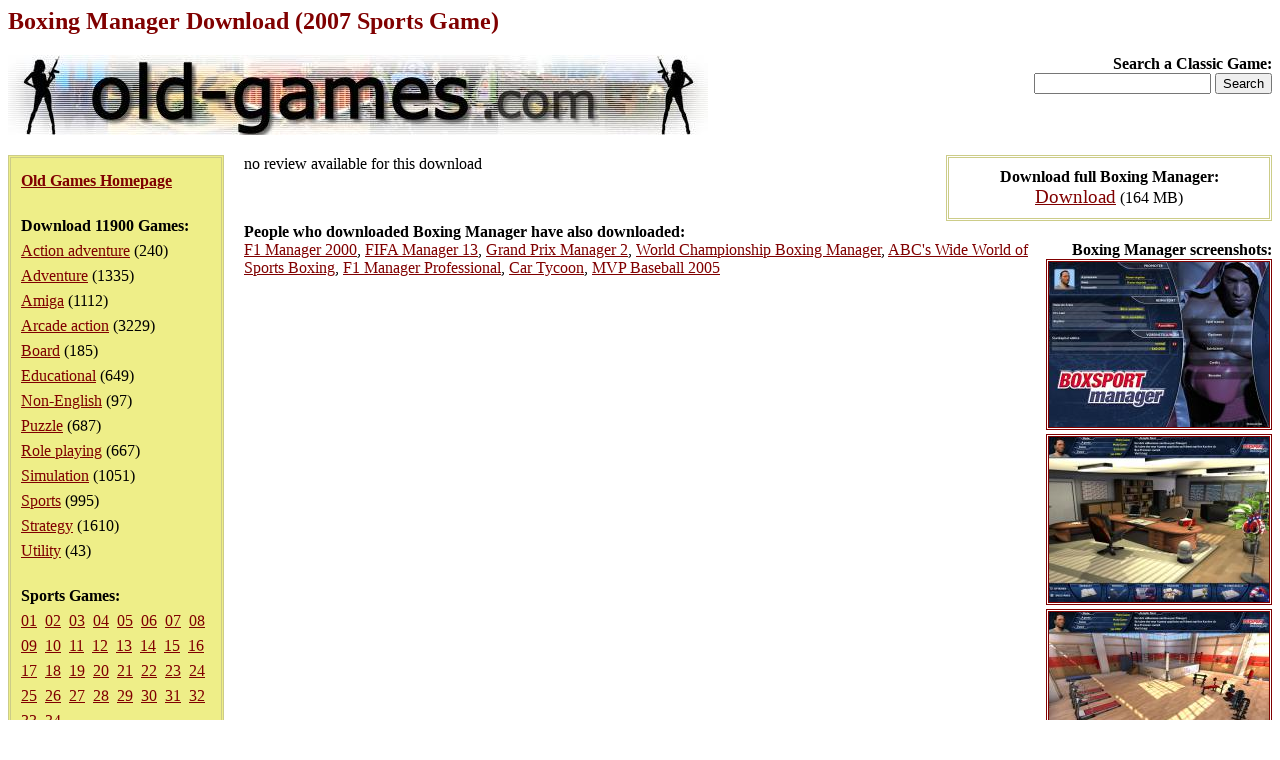

--- FILE ---
content_type: text/html; charset=iso-8859-1
request_url: https://www.old-games.com/download/10921/boxing-manager
body_size: 6657
content:
<!DOCTYPE HTML PUBLIC "-//W3C//DTD HTML 4.0 Transitional//EN">
<html>
<head>
<title>Boxing Manager Download (2007 Sports Game)</title>
<meta name="keywords" content="boxing manager, download, sports">
<meta name="language" content="EN">
<meta name="viewport" content="width=device-width, initial-scale=1">
<meta http-equiv="Content-Type" content="text/html; charset=ISO-8859-1">
<link rel="stylesheet" type="text/css" href="/index.css">
</head>
<body>
<h1>Boxing Manager Download (2007 Sports Game)</h1>
<div class="logo">
<strong>Search a Classic Game:</strong>
<form action="/search/">
<input type="text" name="s" maxlength="63">
<input type="submit" value="Search">
</form></div>
<div class="pleft">
<div><a href="/"><strong>Old Games Homepage</strong></a></div>
<div><strong>Download 11900 Games:</strong><ul><li><a href="/games/action-adventure">Action adventure</a> (240)</li><li><a href="/games/adventure">Adventure</a> (1335)</li><li><a href="/games/amiga">Amiga</a> (1112)</li><li><a href="/games/arcade-action">Arcade action</a> (3229)</li><li><a href="/games/board">Board</a> (185)</li><li><a href="/games/educational">Educational</a> (649)</li><li><a href="/games/non-english">Non-English</a> (97)</li><li><a href="/games/puzzle">Puzzle</a> (687)</li><li><a href="/games/role-playing">Role playing</a> (667)</li><li><a href="/games/simulation">Simulation</a> (1051)</li><li><a href="/games/sports">Sports</a> (995)</li><li><a href="/games/strategy">Strategy</a> (1610)</li><li><a href="/games/utility">Utility</a> (43)</li></ul></div><div><strong>Sports Games:</strong><div><a href="/games/sports">01</a>&nbsp <a href="/games/sports/2">02</a>&nbsp <a href="/games/sports/3">03</a>&nbsp <a href="/games/sports/4">04</a>&nbsp <a href="/games/sports/5">05</a>&nbsp <a href="/games/sports/6">06</a>&nbsp <a href="/games/sports/7">07</a>&nbsp <a href="/games/sports/8">08</a>&nbsp <a href="/games/sports/9">09</a>&nbsp <a href="/games/sports/10">10</a>&nbsp <a href="/games/sports/11">11</a>&nbsp <a href="/games/sports/12">12</a>&nbsp <a href="/games/sports/13">13</a>&nbsp <a href="/games/sports/14">14</a>&nbsp <a href="/games/sports/15">15</a>&nbsp <a href="/games/sports/16">16</a>&nbsp <a href="/games/sports/17">17</a>&nbsp <a href="/games/sports/18">18</a>&nbsp <a href="/games/sports/19">19</a>&nbsp <a href="/games/sports/20">20</a>&nbsp <a href="/games/sports/21">21</a>&nbsp <a href="/games/sports/22">22</a>&nbsp <a href="/games/sports/23">23</a>&nbsp <a href="/games/sports/24">24</a>&nbsp <a href="/games/sports/25">25</a>&nbsp <a href="/games/sports/26">26</a>&nbsp <a href="/games/sports/27">27</a>&nbsp <a href="/games/sports/28">28</a>&nbsp <a href="/games/sports/29">29</a>&nbsp <a href="/games/sports/30">30</a>&nbsp <a href="/games/sports/31">31</a>&nbsp <a href="/games/sports/32">32</a>&nbsp <a href="/games/sports/33">33</a>&nbsp <a href="/games/sports/34">34</a>&nbsp </div></div></div>
<div class="downloads"><strong>Download full Boxing Manager:</strong><ul><li><a href="/getfile/19809" class="dl">Download</a> (164 MB)</li></ul></div><div class="screenshots"><strong>Boxing Manager screenshots:</strong><ul><li><a href="/screenshot/10921-1-boxing-manager.jpg"><img src="/screenshot/t10921-1-boxing-manager.jpg" width="220" alt="Boxing Manager screenshot #1" class="ss"></a></li><li><a href="/screenshot/10921-2-boxing-manager.jpg"><img src="/screenshot/t10921-2-boxing-manager.jpg" width="220" alt="Boxing Manager screenshot #2" class="ss"></a></li><li><a href="/screenshot/10921-3-boxing-manager.jpg"><img src="/screenshot/t10921-3-boxing-manager.jpg" width="220" alt="Boxing Manager screenshot #3" class="ss"></a></li><li><a href="/screenshot/10921-4-boxing-manager.jpg"><img src="/screenshot/t10921-4-boxing-manager.jpg" width="220" alt="Boxing Manager screenshot #4" class="ss"></a></li><li><a href="/screenshot/10921-5-boxing-manager.jpg"><img src="/screenshot/t10921-5-boxing-manager.jpg" width="220" alt="Boxing Manager screenshot #5" class="ss"></a></li><li><a href="/screenshot/10921-6-boxing-manager.jpg"><img src="/screenshot/t10921-6-boxing-manager.jpg" width="220" alt="Boxing Manager screenshot #6" class="ss"></a></li><li><a href="/screenshot/10921-7-boxing-manager.jpg"><img src="/screenshot/t10921-7-boxing-manager.jpg" width="220" alt="Boxing Manager screenshot #7" class="ss"></a></li><li><a href="/screenshot/10921-8-boxing-manager.jpg"><img src="/screenshot/t10921-8-boxing-manager.jpg" width="220" alt="Boxing Manager screenshot #8" class="ss"></a></li><li><a href="/screenshot/10921-9-boxing-manager.jpg"><img src="/screenshot/t10921-9-boxing-manager.jpg" width="220" alt="Boxing Manager screenshot #9" class="ss"></a></li><li><a href="/screenshot/10921-10-boxing-manager.jpg"><img src="/screenshot/t10921-10-boxing-manager.jpg" width="220" alt="Boxing Manager screenshot #10" class="ss"></a></li><li><a href="/screenshot/10921-11-boxing-manager.jpg"><img src="/screenshot/t10921-11-boxing-manager.jpg" width="220" alt="Boxing Manager screenshot #11" class="ss"></a></li><li><a href="/screenshot/10921-12-boxing-manager.jpg"><img src="/screenshot/t10921-12-boxing-manager.jpg" width="220" alt="Boxing Manager screenshot #12" class="ss"></a></li><li><a href="/screenshot/10921-13-boxing-manager.jpg"><img src="/screenshot/t10921-13-boxing-manager.jpg" width="220" alt="Boxing Manager screenshot #13" class="ss"></a></li><li><a href="/screenshot/10921-14-boxing-manager.jpg"><img src="/screenshot/t10921-14-boxing-manager.jpg" width="220" alt="Boxing Manager screenshot #14" class="ss"></a></li><li><a href="/screenshot/10921-15-boxing-manager.jpg"><img src="/screenshot/t10921-15-boxing-manager.jpg" width="220" alt="Boxing Manager screenshot #15" class="ss"></a></li></ul></div><div><p>no review available for this download</p><p>&nbsp;</p><p><strong>People who downloaded Boxing Manager have also downloaded:</strong><br><a href="/download/4621/f1-manager-2000">F1 Manager 2000</a>, <a href="/download/12060/fifa-manager-13">FIFA Manager 13</a>, <a href="/download/4669/grand-prix-manager-2">Grand Prix Manager 2</a>, <a href="/download/5012/world-championship-boxing-manager">World Championship Boxing Manager</a>, <a href="/download/4520/abc-s-wide-world-of">ABC's Wide World of Sports Boxing</a>, <a href="/download/4622/f1-manager-professional">F1 Manager Professional</a>, <a href="/download/9074/car-tycoon">Car Tycoon</a>, <a href="/download/9615/mvp-baseball-2005">MVP Baseball 2005</a></p></div><p>&nbsp;</p><p class="foot">&copy;2025 San Pedro Software. Contact: <img src="/c.png" alt="contact" class="c">, done in 0.001 seconds.</p>
</body>
</html>
